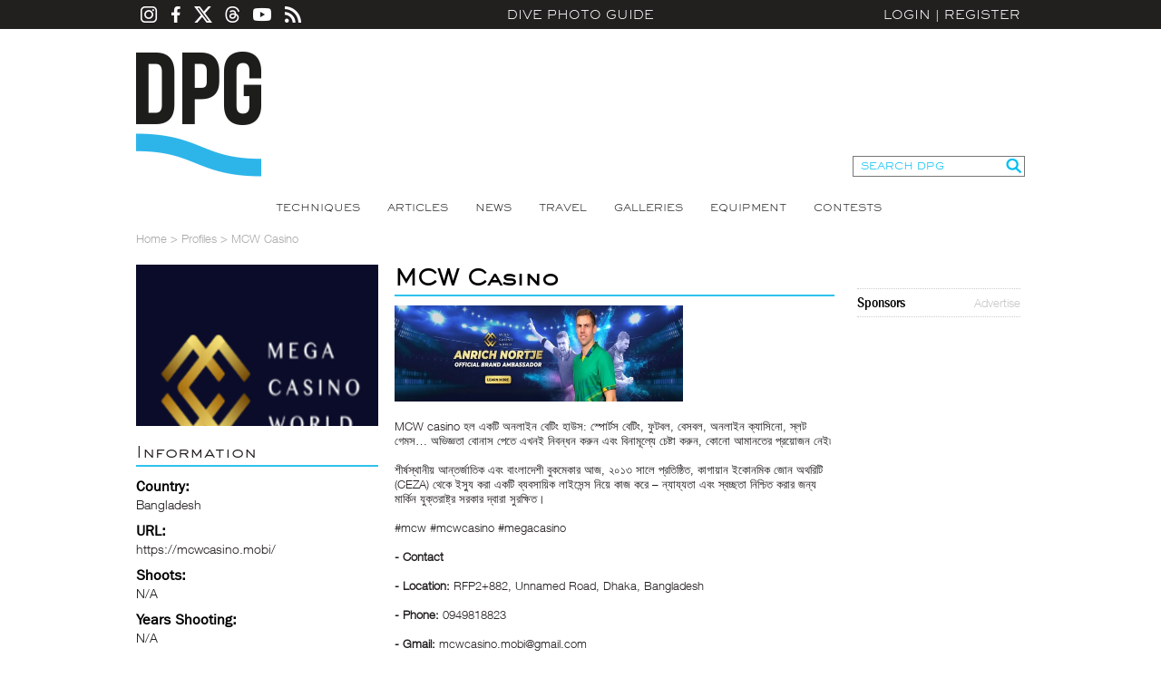

--- FILE ---
content_type: text/html; charset=utf-8
request_url: https://www.divephotoguide.com/user/mcwcasinomobi
body_size: 25614
content:
<!DOCTYPE html><html lang="en"><head><title>Underwater Photographer MCW Casino</title><meta property="fb:app_id" content="483115401804404"/><meta property="og:title" content="Underwater Photographer MCW Casino" /><meta property="og:site_name" content="DivePhotoGuide" /><meta name="description" content="" /><meta name="keywords" content="" /><meta http-equiv="Content-Type" content="text/html;charset=utf-8" /><meta name="y_key" content="27cad59bafe86a55" /><meta name="verify-v1" content="H5wmyyWyI6eOrHs+3An1wxfnmn5L6KofVBw+eK2Rzug=" /><meta name="google-site-verification" content="XGJ6HeA-ZLepzFo4HS3puVjetmxFxgzm4bn_wKST4mU" /><link rel="icon" type="image/png" href="/favicon-96x96.png" sizes="96x96" /><link rel="icon" type="image/svg+xml" href="/favicon.svg" /><link rel="shortcut icon" href="/favicon.ico" /><link rel="apple-touch-icon" sizes="180x180" href="/apple-touch-icon.png" /><link rel="manifest" href="/site.webmanifest" /><link rel="alternate" type="application/rss+xml" title="DPG Content" href="/rss" /><link rel="stylesheet" type="text/css" href="/styles/fonts.css" /><link rel="stylesheet" type="text/css" href="/styles/styles.css?v=202204221825" /><script type="text/javascript" src="/js/jquery.js"></script><script type="text/javascript" src="/js/unserialize.js"></script><script type="text/javascript" src="/js/common.js?v=202204221825"></script><script type="text/javascript" src="/js/search.js?v=202204221825"></script><link rel="stylesheet" href="/fitch/resources/colorbox/colorbox.css" /><script src="/fitch/resources/colorbox/jquery.colorbox-min.js"></script>
    <!-- Google Tag Manager -->
    <script>(function(w,d,s,l,i){w[l]=w[l]||[];w[l].push({'gtm.start':
    new Date().getTime(),event:'gtm.js'});var f=d.getElementsByTagName(s)[0],
    j=d.createElement(s),dl=l!='dataLayer'?'&l='+l:'';j.async=true;j.src=
    'https://www.googletagmanager.com/gtm.js?id='+i+dl;f.parentNode.insertBefore(j,f);
    })(window,document,'script','dataLayer','GTM-MBHLT3');</script>
    <!-- End Google Tag Manager -->
    <!--ad server--><script type='text/javascript'>var googletag = googletag || {};googletag.cmd = googletag.cmd || [];(function() {var gads = document.createElement('script');gads.async = true;gads.type = 'text/javascript';var useSSL = 'https:' == document.location.protocol;gads.src = (useSSL ? 'https:' : 'http:') +'//www.googletagservices.com/tag/js/gpt.js';var node = document.getElementsByTagName('script')[0];node.parentNode.insertBefore(gads, node);})();</script><script type='text/javascript'>googletag.cmd.push(function() {googletag.defineSlot('/124170794/DivePhotoGuide-728x90', [728, 90], 'div-gpt-ad-1453213814715-0').addService(googletag.pubads());googletag.defineSlot('/124170794/DivePhotoGuide-300x250', [300, 250], 'div-gpt-ad-1453213814715-1').addService(googletag.pubads());googletag.defineSlot('/124170794/DivePhotoGuide-160x600', [160, 600], 'div-gpt-ad-1453213814715-2').addService(googletag.pubads());googletag.defineSlot('/124170794/DivePhotoGuide-180x60-1', [180, 60], 'div-gpt-ad-1453213814715-3').addService(googletag.pubads());googletag.defineSlot('/124170794/DivePhotoGuide-180x60-2', [180, 60], 'div-gpt-ad-1453213814715-4').addService(googletag.pubads());googletag.defineSlot('/124170794/DivePhotoGuide-180x60-3', [180, 60], 'div-gpt-ad-1453213814715-5').addService(googletag.pubads());googletag.defineSlot('/124170794/DivePhotoGuide-180x60-4', [180, 60], 'div-gpt-ad-1453213814715-6').addService(googletag.pubads());googletag.defineSlot('/124170794/DivePhotoGuide-180x60-5', [180, 60], 'div-gpt-ad-1453213814715-7').addService(googletag.pubads());googletag.pubads().enableSingleRequest();googletag.enableServices();});</script></head><body><!-- Google Tag Manager (noscript) --><noscript><iframe src="https://www.googletagmanager.com/ns.html?id=GTM-MBHLT3" height="0" width="0" style="display:none;visibility:hidden"></iframe></noscript><!-- End Google Tag Manager (noscript) --><div id="fb-root"></div><script>(function(d, s, id) {var js, fjs = d.getElementsByTagName(s)[0];if (d.getElementById(id)) return;js = d.createElement(s); js.id = id;js.src = "//connect.facebook.net/en_US/all.js#xfbml=1&appId=483115401804404";fjs.parentNode.insertBefore(js, fjs);}(document, 'script', 'facebook-jssdk'));</script><div id="divePhotoGuide">DPG is a comprehensive <a href="http://www.divephotoguide.com/underwater-photography/" >underwater photography</a> website and community for underwater photographers. Learn <a href="http://www.divephotoguide.com/underwater-photography-techniques/">underwater photography techniques</a> for popular digital cameras and specialized professional <a href="http://www.divephotoguide.com/underwater-photography-video-equipment/">underwater equipment</a> (<a href="http://www.divephotoguide.com/underwater-photography-techniques/category/wide-angle-underwater-photography/">wide angle</a>, <a href="http://www.divephotoguide.com/underwater-photography-techniques/category/macro-underwater-photography/">macro</a>, <a href="http://www.divephotoguide.com/underwater-photography-techniques/category/underwater-super-macro-photography/">super macro</a>, lighting and work flow). Read latest news, explore <a href="http://www.divephotoguide.com/underwater-photography-travel/">travel destinations for underwater photography</a>. Galleries of professional and amateur underwater photography including wrecks, coral reefs, undersea creatures, fashion and surfing photography.</div><div class="top-line-outer"><a name="top"></a><div class="top-line"><div class="social-icons"><a class="instagram" href="https://www.instagram.com/divephotoguide" target="_blank"></a><a class="facebook" href="https://www.facebook.com/underwaterphotography" target="_blank"></a><a class="twitter" href="https://www.x.com/divephotoguide" target="_blank"></a><a class="threads" href="https://www.threads.net/@divephotoguide" target="_blank"></a><a class="youtube" href="https://www.youtube.com/divephotoguide" target="_blank"></a><a class="rss" href="/rss-feed/"></a></div><a class="site-title" href="/">Dive Photo Guide</a><div class="login"><a href="javascript:void(0);" id="popupLoginLink">Login</a>|<a href="/register-diver/">Register</a><div id="popup_login" class="t_login_box"><form id="form_login_popup" name="form_login_popup" method="post" action="" onsubmit="return validateLogin(this);"><input type="hidden" name="cmd" value="login" /><div class="popup_login_title">Login</div><div class="popup_login_close" id="popupLoginClose" title="Close">Close</div><div class="c"></div><table class="border_collapse"><tr><td class="pll">E-mail</td><td class="plf"><input type="text" class="input_text_login_popup" id="username" name="username" value="" /></td></tr><tr><td class="pll">Password</td><td class="plf"><input type="password" class="input_text_login_popup" id="password" name="password" value="" /></td></tr><tr><td class="plf" colspan="2"><div class="fl"><table class="border_collapse"><tr><td><input type="checkbox" id="remember_me" name="remember_me" value="yes" /></td><td><label for="remember_me">Remember Me</label></td></tr></table></div><div class="fr"><input type="submit" class="input_button_login_popup" id="button_login" name="button_login" value="LOGIN" /></td></div><div class="c"></div></td></tr><tr><td class="pll">&nbsp;</td><td class="plf"><a href="/forgot-password/">Forgot Password?</a></td></tr></table></form></div></div></div></div><div class="wrapper"><div class="header clearfix"><a class="logo" href="/">Dive Photo Guide</a><div class="header-partner-holder"><!-- /124170794/DivePhotoGuide-728x90 --><div id='div-gpt-ad-1453213814715-0' style='height:90px; width:728px; margin:0 auto; clear:both;'><script type='text/javascript'>googletag.cmd.push(function() { googletag.display('div-gpt-ad-1453213814715-0'); });</script></div></div><form class="search-form" onsubmit="DPGSearch(this.keyword.value);return false;"><input type="hidden" name="cmd" value="search" /><input type="text" id="keyword" name="keyword" value="SEARCH DPG" onfocus="this.value = ((this.value == 'SEARCH DPG') ? '' : this.value);" /><input type="submit" value="" /></form><div class="c"></div></div><ul class="top-nav"><li><a href="/underwater-photography-techniques/" >Techniques</a></li><li><a href="/underwater-photography-special-features/" >Articles</a></li><li><a href="/underwater-photography-scuba-ocean-news/" >News</a></li><li><a href="/underwater-photography-travel/" >Travel</a></li><li><a href="/underwater-photo-galleries/" >Galleries</a></li><li><a href="/underwater-photography-video-equipment/" >Equipment</a></li><li><a href="/monthly-underwater-photography-contest/" >Contests</a></li></ul><script type="text/javascript" src="/js/user_profile.js"></script><div id="breadcrumbs"><a href="/">Home</a> &gt; <span>Profiles</span> &gt; <span>MCW Casino</span></div><div id="content"><div class="content-left"><div class="up_photo" id="user_edit_user_photo"><img id="user_photo" src="/images/users/m/3318307_1702363308.jpg" width="267" height="178" alt="MCW Casino" title="MCW Casino" border="0" /></div><div class="up_left_box"><h2 class="title2 title-border-bot">Information</h2><div class="up_d1" id="user_edit_country">Country:</div><div class="up_d2" id="user_edit_values_country">Bangladesh</div><div class="up_d1" id="user_edit_user_website"><table width="100%" cellpadding="0" cellspacing="0"><tr><td align="left" valign="top">URL:</td></tr></table></div><div class="up_d2" id="user_edit_values_user_website"><a href="https://mcwcasino.mobi/" target="_blank" rel="nofollow">https://mcwcasino.mobi/</a></div><div class="up_d1" id="user_edit_shoots"><table width="100%" cellpadding="0" cellspacing="0"><tr><td align="left" valign="top">Shoots:</td></tr></table></div><div class="up_d2" id="user_edit_values_shoots">N/A</div><div class="up_d1" id="user_edit_years_shooting"><table width="100%" cellpadding="0" cellspacing="0"><tr><td align="left" valign="top">Years Shooting:</td></tr></table></div><div class="up_d2" id="user_edit_values_years_shooting">N/A</div><div class="c"></div></div><div class="up_left_box"><h2 class="title2 title-border-bot">Equipment</h2><div class="up_eqh" id="user_edit_user_equipment_cameras">Cameras</div><div class="up_eqc" id="user_edit_values_user_equipment_cameras">N/A</div><div class="up_eqh">Housings</div><div class="up_eqc" id="user_edit_values_user_equipment_housings">N/A</div><div class="up_eqh" id="user_edit_user_equipment_strobes">Strobes</div><div class="up_eqc" id="user_edit_values_user_equipment_strobes">N/A</div><script>user_equipment=unserialize('i:0;');</script><script type="text/javascript">showUserEquipment();</script><div class="c"></div></div><div class="up_left_box"><h2 class="title2 title-border-bot">Destinations</h2><div class="up_eqh" id="user_edit_user_countries_dived">Destinations I've Dived</div><div class="up_eqc" id="user_edit_values_user_countries_dived">N/A</div><div class="up_eqh" id="user_edit_user_countries_wanted">Destinations I want to Dive</div><div class="up_eqc" id="user_edit_values_user_countries_wanted">N/A</div><div class="up_eqh" id="user_edit_dive_trips"># of Dive Trips Per Year</div><div class="up_eqc"><table width="100%" cellpadding="0" cellspacing="0"><tr><td align="left" valign="top" id="user_edit_values_dive_trips"><b>0</b> trips per year</td></tr></table></div><div class="c"></div></div><div class="c"></div></div><div class="content-mid"><div id="profile_tabs_2"><div id="user_edit_user_email_password"><h1 class="title1 title-border-bot">MCW Casino</h1></div><div class="pos_rel" id="user_edit_bio"></div><div class="up_mid_box"><div id="user_edit_values_bio"><p dir="ltr"><img src="https://pbs.twimg.com/profile_banners/1734449333850996736/1702360033/600x200" alt="" width="318" height="106" /></p><br />
<p dir="ltr"><a href="https://mcwcasino.mobi/">MCW casino</a>&nbsp;হল একটি অনলাইন বেটিং হাউস: স্পোর্টস বেটিং, ফুটবল, বেসবল, অনলাইন ক্যাসিনো, স্লট গেমস&hellip; অভিজ্ঞতা বোনাস পেতে এখনই নিবন্ধন করুন এবং বিনামূল্যে চেষ্টা করুন, কোনো আমানতের প্রয়োজন নেই৷</p><br />
<p dir="ltr">শীর্ষস্থানীয় আন্তর্জাতিক এবং বাংলাদেশী বুকমেকার আজ, ২০১৩ সালে প্রতিষ্ঠিত, কাগায়ান ইকোনমিক জোন অথরিটি (CEZA) থেকে ইস্যু করা একটি ব্যবসায়িক লাইসেন্স নিয়ে কাজ করে &ndash; ন্যায্যতা এবং স্বচ্ছতা নিশ্চিত করার জন্য মার্কিন যুক্তরাষ্ট্র সরকার দ্বারা সুরক্ষিত।</p><br />
<p dir="ltr">#mcw #mcwcasino #megacasino</p><br />
<p dir="ltr"><strong>- Contact</strong></p><br />
<p dir="ltr"><strong>- Location:</strong>&nbsp;RFP2+882, Unnamed Road, Dhaka, Bangladesh</p><br />
<p dir="ltr"><strong>- Phone:</strong>&nbsp;0949818823</p><br />
<p dir="ltr"><strong>- Gmail:</strong>&nbsp;mcwcasino.mobi@gmail.com</p><br />
<p dir="ltr"><strong>- Website:</strong>&nbsp;<a href="https://mcwcasino.mobi/">https://mcwcasino.mobi/</a></p><br />
<p dir="ltr"><strong>Social:</strong></p><br />
<p dir="ltr"><a href="https://www.facebook.com/mcwcasinomobi/">https://www.facebook.com/mcwcasinomobi/</a></p><br />
<p dir="ltr"><a href="https://twitter.com/mcwcasinomobi">https://twitter.com/mcwcasinomobi</a></p><br />
<p dir="ltr"><a href="https://www.instagram.com/mcwcasinomobi/">https://www.instagram.com/mcwcasinomobi/</a></p><br />
<p dir="ltr"><a href="https://www.youtube.com/@mcwcasinomobi/about">https://www.youtube.com/@mcwcasinomobi/about</a></p><br />
<p dir="ltr"><a href="https://www.pinterest.com/mcwcasinomobi/">https://www.pinterest.com/mcwcasinomobi/</a></p><br />
<p dir="ltr"><a href="https://www.reddit.com/user/mcwcasinomobi">https://www.reddit.com/user/mcwcasinomobi</a></p><br />
<p dir="ltr"><a href="https://community.fabric.microsoft.com/t5/user/viewprofilepage/user-id/659411">https://community.fabric.microsoft.com/t5/user/viewprofilepage/user-id/659411</a></p><br />
<p dir="ltr"><a href="https://issuu.com/mcwcasinomobi">https://issuu.com/mcwcasinomobi</a></p><br />
<p dir="ltr"><a href="https://www.flickr.com/people/mcwcasinomobi/">https://www.flickr.com/people/mcwcasinomobi/</a></p><br />
<p dir="ltr"><a href="https://bit.ly/m/mcwcasinomobi">https://bit.ly/m/mcwcasinomobi</a></p><br />
<p dir="ltr"><a href="https://www.openstreetmap.org/user/mcwcasinomobi">https://www.openstreetmap.org/user/mcwcasinomobi</a></p><br />
<p dir="ltr"><a href="https://www.blogger.com/profile/02884874889759119502">https://www.blogger.com/profile/02884874889759119502</a></p><br />
<p dir="ltr"><a href="https://www.linkedin.com/in/mcwcasinomobi/">https://www.linkedin.com/in/mcwcasinomobi/</a></p><br />
<p dir="ltr"><a href="https://www.behance.net/mcwcasinomobi">https://www.behance.net/mcwcasinomobi</a></p><br />
<p dir="ltr"><a href="https://mcwcasinomobi.tumblr.com/">https://mcwcasinomobi.tumblr.com/</a></p><br />
<p dir="ltr"><a href="https://sites.google.com/view/mcwcasinomobi/">https://sites.google.com/view/mcwcasinomobi/</a></p><br />
<p dir="ltr"><a href="https://orcid.org/0009-0007-7585-2127">https://orcid.org/0009-0007-7585-2127</a></p><br />
<p dir="ltr"><a href="https://500px.com/p/mcwcasinomobi">https://500px.com/p/mcwcasinomobi</a></p><br />
<p dir="ltr"><a href="https://community.cisco.com/t5/user/viewprofilepage/user-id/1649540">https://community.cisco.com/t5/user/viewprofilepage/user-id/1649540</a></p><br />
<p dir="ltr"><a href="https://disqus.com/by/mcwcasinomobi/about/">https://disqus.com/by/mcwcasinomobi/about/</a></p><br />
<p dir="ltr"><a href="https://fliphtml5.com/homepage/qkwtv">https://fliphtml5.com/homepage/qkwtv</a></p><br />
<p dir="ltr"><a href="https://hub.docker.com/u/mcwcasinomobi">https://hub.docker.com/u/mcwcasinomobi</a></p><br />
<p dir="ltr"><a href="https://tawk.to/mcwcasinomobi">https://tawk.to/mcwcasinomobi</a></p><br />
<p dir="ltr"><a href="https://ko-fi.com/mcwcasinomobi">https://ko-fi.com/mcwcasinomobi</a></p><br />
<p dir="ltr"><a href="https://vietfones.vn/forum/members/mcw-casino.237576/">https://vietfones.vn/forum/members/mcw-casino.237576/</a></p><br />
<p dir="ltr">&nbsp;</p><br />
<p dir="ltr">&nbsp;</p></div><br /><br /><b>What I look for in a Dive Operator:</b><br /><div id="user_edit_values_looking_for">N/A</div></div><div class="c" style="height: 15px;"></div><div class="up_mid_box"><h2 class="title2 title-border-bot" title="Underwater Photography of MCW Casino">Gallery</h2><table width="100%" style="margin:0 1px;" cellpadding="1" cellspacing="0"><tr><td>No galleries found.</td></tr></table></div><div class="c" style="height: 15px;"></div><div class="c"></div></div><!-- div id="profile_tabs_2" --></div><div class="content-right2"><div class="fb-like" data-href="http://www.divephotoguide.com" data-width="180" data-height="The pixel height of the plugin" data-colorscheme="light" data-layout="button_count" data-action="like" data-show-faces="true" data-send="true"></div><div class="c h10"></div><div class="box_right_header"><div class="box_right_title">Sponsors</div><div class="box_right_title_link"><a href="/advertise/">Advertise</a></div></div><div class="box_right_content"><!-- /124170794/DivePhotoGuide-180x60-1 --><div id='div-gpt-ad-1453213814715-3' style='height:60px; width:180px; clear:both;'><script type='text/javascript'>googletag.cmd.push(function() { googletag.display('div-gpt-ad-1453213814715-3'); });</script></div><br><!-- /124170794/DivePhotoGuide-180x60-2 --><div id='div-gpt-ad-1453213814715-4' style='height:60px; width:180px; clear:both;'><script type='text/javascript'>googletag.cmd.push(function() { googletag.display('div-gpt-ad-1453213814715-4'); });</script></div><br><!-- /124170794/DivePhotoGuide-180x60-3 --><div id='div-gpt-ad-1453213814715-5' style='height:60px; width:180px; clear:both;'><script type='text/javascript'>googletag.cmd.push(function() { googletag.display('div-gpt-ad-1453213814715-5'); });</script></div><br><!-- /124170794/DivePhotoGuide-180x60-4 --><div id='div-gpt-ad-1453213814715-6' style='height:60px; width:180px; clear:both;'><script type='text/javascript'>googletag.cmd.push(function() { googletag.display('div-gpt-ad-1453213814715-6'); });</script></div><br><!-- /124170794/DivePhotoGuide-180x60-5 --><div id='div-gpt-ad-1453213814715-7' style='height:60px; width:180px; clear:both;'><script type='text/javascript'>googletag.cmd.push(function() { googletag.display('div-gpt-ad-1453213814715-7'); });</script></div></div><div class="c h10"></div><div class="right-bucket-title">Newsletter</div>
<!-- Begin MailChimp Signup Form -->
<link href="//cdn-images.mailchimp.com/embedcode/classic-061523.css" rel="stylesheet" type="text/css" />
<style type="text/css">#mc_embed_signup{background:#fff; clear:left; font:14px Helvetica,Arial,sans-serif;  width:180px; border: 1px #ccc dotted; margin: 20px 0 10px 0;}
.indicates-required{padding-bottom: 20px;}
	/* Add your own MailChimp form style overrides in your site stylesheet or in this style block.
	   We recommend moving this block and the preceding CSS link to the HEAD of your HTML file. */
</style>
			<div id="mc_embed_shell">
			<div id="mc_embed_signup">
			<form action="https://divephotoguide.us2.list-manage.com/subscribe/post?u=90d570944a4bfab758b2a8e4c&amp;id=1369cf5863&amp;f_id=00d6c2e1f0" class="validate" id="mc-embedded-subscribe-form" method="post" name="mc-embedded-subscribe-form" novalidate="" target="_self">
			<div id="mc_embed_signup_scroll">
			<div class="indicates-required"><span class="asterisk">*</span> indicates required</div>

			<div class="mc-field-group"><label for="mce-EMAIL">Email Address <span class="asterisk">*</span></label><input class="required email" id="mce-EMAIL" name="EMAIL" required="" type="email" value="" /></div>

			<div class="mc-field-group"><label for="mce-FNAME">First Name <span class="asterisk">*</span></label><input class="required text" id="mce-FNAME" name="FNAME" required="" type="text" value="" /></div>

			<div class="mc-field-group"><label for="mce-LNAME">Last Name <span class="asterisk">*</span></label><input class="required text" id="mce-LNAME" name="LNAME" required="" type="text" value="" /></div>

			<div class="mc-field-group"><label for="mce-MMERGE5">Country <span class="asterisk">*</span></label><input class="required text" id="mce-MMERGE5" name="MMERGE5" required="" type="text" value="" /></div>

			<div class="clear" id="mce-responses">
			<div class="response" id="mce-error-response" style="display: none;">&nbsp;</div>

			<div class="response" id="mce-success-response" style="display: none;">&nbsp;</div>
			</div>

			<div aria-hidden="true" style="position: absolute; left: -5000px;"><input name="b_90d570944a4bfab758b2a8e4c_1369cf5863" tabindex="-1" type="text" value="" /></div>

			<div class="clear"><input class="button" id="mc-embedded-subscribe" name="subscribe" type="submit" value="Subscribe" /></div>
			</div>
			</form>
			</div>
			</div>
<!--End mc_embed_signup--><div class="c h10"></div><div class="right-bucket-title">Travel with us</div>

<div class="right-bucket-content"><!--<img alt="" height="72" src="/images/lightboximage/s/1383721242.jpg" title="" width="90" /> <strong>Antarctica</strong><br />-->
<a class="common-link" href="http://www.divephotoguide.com/underwater-photography-trips/">Plan Your Adventure &gt;</a></div><div class="c h10"></div></div><div class="c"></div></div><div class="footer-delim"></div><ul class="partners-list"><li><a href="http://www.xray-mag.com" target="_blank"><img class="bottom_partners" src="/images/partners/1383247184.png" width="120" height="60" style="padding: 0 10px" alt="Xray" title="Xray" /></a></li><li><a href="http://www.DiveNewsWire.com" target="_blank"><img class="bottom_partners" src="/images/partners/1383247196.png" width="120" height="60" style="padding: 0 10px" alt="DiveNewsWire" title="DiveNewsWire" /></a></li><li><a href="http://www.underwaterjournal.com" target="_blank"><img class="bottom_partners" src="/images/partners/1383247211.png" width="120" height="60" style="padding: 0 10px" alt="Underwater Journal" title="Underwater Journal" /></a></li><li><a href="http://www.uwpmag.com" target="_blank"><img class="bottom_partners" src="/images/partners/1396556327.png" width="120" height="60" style="padding: 0 10px" alt="UWP Mag" title="UWP Mag" /></a></li><li><a href="http://www.underwater.com.au" target="_blank"><img class="bottom_partners" src="/images/partners/1383247240.png" width="120" height="60" style="padding: 0 10px" alt="Underwater Australia" title="Underwater Australia" /></a></li><li><a href="http://uw360.asia" target="_blank"><img class="bottom_partners" src="/images/partners/1460081715.png" width="120" height="60" style="padding: 0 10px" alt="Underwater360" title="Underwater360" /></a></li></ul><ul class="bottom-nav"><li><div class="title">Find Out More</div><a href="/page/about/">About Us</a><a href="/contact/">Contact</a><a href="mailto:contact@divephotoguide.com">Advertise</a></li><li><div class="title">Site Map</div><a href="/underwater-photography-techniques/">Techniques</a><a href="/underwater-photography-special-features/">Articles</a><a href="/underwater-photography-scuba-ocean-news/">News</a><a href="/underwater-photography-travel/">Travel</a><a href="/underwater-photo-galleries/">Galleries</a><a href="/underwater-photography-video-equipment/">Equipment</a><a href="/monthly-underwater-photography-contest/">Contests</a></li><li><div class="title">Competitions</div><a href="/world-oceans-day-photo-competition/">World Oceans Day Photography Competition</a><a href="http://underwatercompetition.com" target="_blank">Underwater Competition</a></li><li><div class="title">Network</div><a href="/underwater-photography-trips/">DPG Expeditions</a><a href="https://youtube.com/divephotoguide">DPG TV</a></li><li><div class="title">Social Media</div><a href="https://facebook.com/underwaterphotography">Facebook</a><a href="https://twitter.com/divephotoguide">X (Twitter)</a><a href="https://threads.net/@divephotoguide">Threads</a><a href="https://instagram.com/divephotoguide">Instagram</a></li><li><div class="title">Connect</div><a href="mailto:contact@divephotoguide.com">Contribute</a><a href="mailto:contact@divephotoguide.com">Join the Team</a></li></ul><div class="copyright">&copy; 2026. All Rights Reserved. DivePhotoGuide.com, Underwater Holdings, LLC.&nbsp;&nbsp;|&nbsp;&nbsp;<a href="/page/privacy/">Privacy Policy</a>&nbsp;&nbsp;|&nbsp;&nbsp;<a href="/page/terms/">Terms of Service</a></div></div>
	<script type="text/javascript">
	  var _gaq = _gaq || [];
	  _gaq.push(['_setAccount', 'UA-17771543-1']);
	  _gaq.push(['_setDomainName', '.divephotoguide.com']);
	  _gaq.push(['_trackPageview']);

	  (function() {
	    var ga = document.createElement('script'); ga.type = 'text/javascript'; ga.async = true;
	    ga.src = ('https:' == document.location.protocol ? 'https://ssl' : 'http://www') + '.google-analytics.com/ga.js';
	    var s = document.getElementsByTagName('script')[0]; s.parentNode.insertBefore(ga, s);
	  })();
	</script>

</body></html>

--- FILE ---
content_type: text/html; charset=utf-8
request_url: https://www.google.com/recaptcha/api2/aframe
body_size: 266
content:
<!DOCTYPE HTML><html><head><meta http-equiv="content-type" content="text/html; charset=UTF-8"></head><body><script nonce="-9millpifDoMvXgPLG2E4w">/** Anti-fraud and anti-abuse applications only. See google.com/recaptcha */ try{var clients={'sodar':'https://pagead2.googlesyndication.com/pagead/sodar?'};window.addEventListener("message",function(a){try{if(a.source===window.parent){var b=JSON.parse(a.data);var c=clients[b['id']];if(c){var d=document.createElement('img');d.src=c+b['params']+'&rc='+(localStorage.getItem("rc::a")?sessionStorage.getItem("rc::b"):"");window.document.body.appendChild(d);sessionStorage.setItem("rc::e",parseInt(sessionStorage.getItem("rc::e")||0)+1);localStorage.setItem("rc::h",'1769324421925');}}}catch(b){}});window.parent.postMessage("_grecaptcha_ready", "*");}catch(b){}</script></body></html>